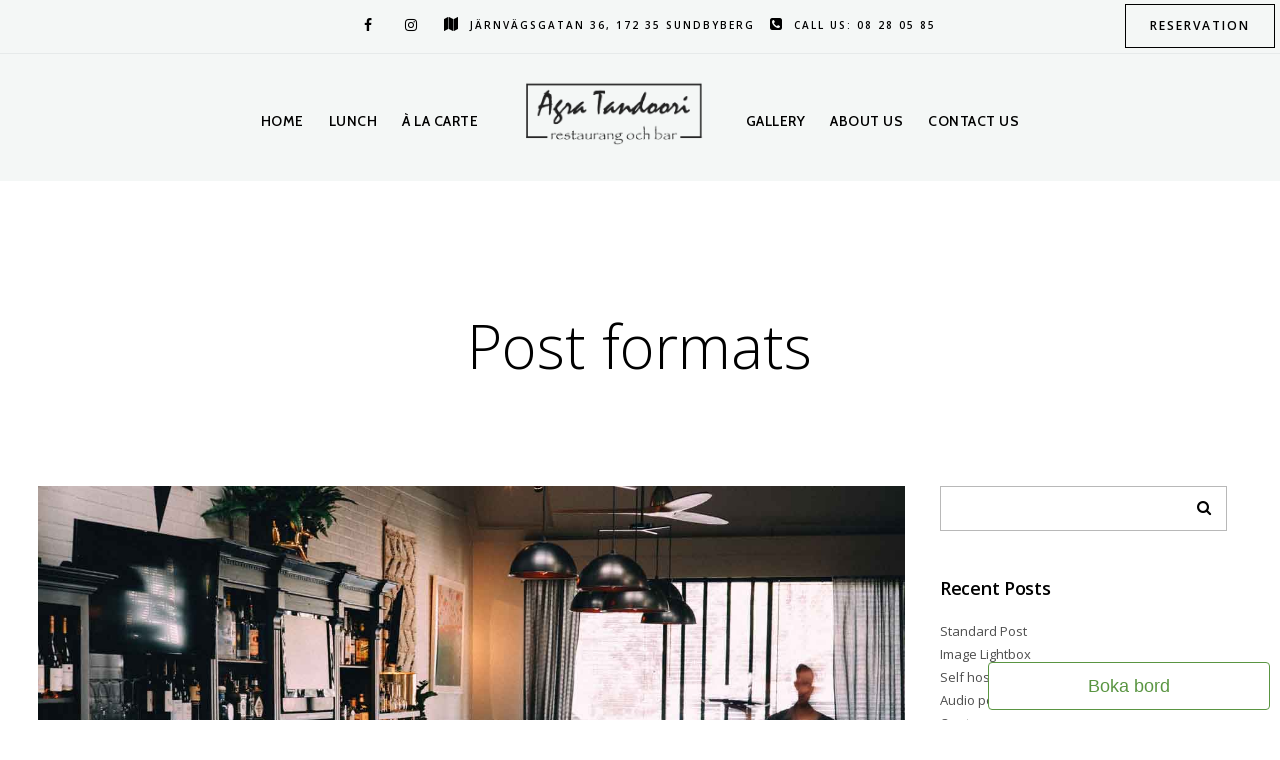

--- FILE ---
content_type: text/html; charset=UTF-8
request_url: https://www.agratandoori.se/category/post-formats/
body_size: 11198
content:
<!doctype html>
<html lang="en-US">
<head>
	<meta http-equiv="Content-Type" content="text/html; charset=UTF-8" />
	<meta name="viewport" content="width=device-width, initial-scale=1, maximum-scale=1" />
	<link rel="profile" href="http://gmpg.org/xfn/11" />
	<link rel="pingback" href="https://www.agratandoori.se/xmlrpc.php" />
	<title>Post formats &#8211; Agra Tandoori</title>
<meta name='robots' content='max-image-preview:large' />
<link rel='dns-prefetch' href='//fonts.googleapis.com' />
<link rel="alternate" type="application/rss+xml" title="Agra Tandoori &raquo; Feed" href="https://www.agratandoori.se/feed/" />
<link rel="alternate" type="application/rss+xml" title="Agra Tandoori &raquo; Comments Feed" href="https://www.agratandoori.se/comments/feed/" />
<link rel="alternate" type="application/rss+xml" title="Agra Tandoori &raquo; Post formats Category Feed" href="https://www.agratandoori.se/category/post-formats/feed/" />
<style id='wp-img-auto-sizes-contain-inline-css' type='text/css'>
img:is([sizes=auto i],[sizes^="auto," i]){contain-intrinsic-size:3000px 1500px}
/*# sourceURL=wp-img-auto-sizes-contain-inline-css */
</style>
<style id='wp-emoji-styles-inline-css' type='text/css'>

	img.wp-smiley, img.emoji {
		display: inline !important;
		border: none !important;
		box-shadow: none !important;
		height: 1em !important;
		width: 1em !important;
		margin: 0 0.07em !important;
		vertical-align: -0.1em !important;
		background: none !important;
		padding: 0 !important;
	}
/*# sourceURL=wp-emoji-styles-inline-css */
</style>
<link rel='stylesheet' id='wp-block-library-css' href='https://www.agratandoori.se/wp-includes/css/dist/block-library/style.min.css?ver=6.9' type='text/css' media='all' />
<style id='classic-theme-styles-inline-css' type='text/css'>
/*! This file is auto-generated */
.wp-block-button__link{color:#fff;background-color:#32373c;border-radius:9999px;box-shadow:none;text-decoration:none;padding:calc(.667em + 2px) calc(1.333em + 2px);font-size:1.125em}.wp-block-file__button{background:#32373c;color:#fff;text-decoration:none}
/*# sourceURL=/wp-includes/css/classic-themes.min.css */
</style>
<style id='global-styles-inline-css' type='text/css'>
:root{--wp--preset--aspect-ratio--square: 1;--wp--preset--aspect-ratio--4-3: 4/3;--wp--preset--aspect-ratio--3-4: 3/4;--wp--preset--aspect-ratio--3-2: 3/2;--wp--preset--aspect-ratio--2-3: 2/3;--wp--preset--aspect-ratio--16-9: 16/9;--wp--preset--aspect-ratio--9-16: 9/16;--wp--preset--color--black: #000000;--wp--preset--color--cyan-bluish-gray: #abb8c3;--wp--preset--color--white: #ffffff;--wp--preset--color--pale-pink: #f78da7;--wp--preset--color--vivid-red: #cf2e2e;--wp--preset--color--luminous-vivid-orange: #ff6900;--wp--preset--color--luminous-vivid-amber: #fcb900;--wp--preset--color--light-green-cyan: #7bdcb5;--wp--preset--color--vivid-green-cyan: #00d084;--wp--preset--color--pale-cyan-blue: #8ed1fc;--wp--preset--color--vivid-cyan-blue: #0693e3;--wp--preset--color--vivid-purple: #9b51e0;--wp--preset--gradient--vivid-cyan-blue-to-vivid-purple: linear-gradient(135deg,rgb(6,147,227) 0%,rgb(155,81,224) 100%);--wp--preset--gradient--light-green-cyan-to-vivid-green-cyan: linear-gradient(135deg,rgb(122,220,180) 0%,rgb(0,208,130) 100%);--wp--preset--gradient--luminous-vivid-amber-to-luminous-vivid-orange: linear-gradient(135deg,rgb(252,185,0) 0%,rgb(255,105,0) 100%);--wp--preset--gradient--luminous-vivid-orange-to-vivid-red: linear-gradient(135deg,rgb(255,105,0) 0%,rgb(207,46,46) 100%);--wp--preset--gradient--very-light-gray-to-cyan-bluish-gray: linear-gradient(135deg,rgb(238,238,238) 0%,rgb(169,184,195) 100%);--wp--preset--gradient--cool-to-warm-spectrum: linear-gradient(135deg,rgb(74,234,220) 0%,rgb(151,120,209) 20%,rgb(207,42,186) 40%,rgb(238,44,130) 60%,rgb(251,105,98) 80%,rgb(254,248,76) 100%);--wp--preset--gradient--blush-light-purple: linear-gradient(135deg,rgb(255,206,236) 0%,rgb(152,150,240) 100%);--wp--preset--gradient--blush-bordeaux: linear-gradient(135deg,rgb(254,205,165) 0%,rgb(254,45,45) 50%,rgb(107,0,62) 100%);--wp--preset--gradient--luminous-dusk: linear-gradient(135deg,rgb(255,203,112) 0%,rgb(199,81,192) 50%,rgb(65,88,208) 100%);--wp--preset--gradient--pale-ocean: linear-gradient(135deg,rgb(255,245,203) 0%,rgb(182,227,212) 50%,rgb(51,167,181) 100%);--wp--preset--gradient--electric-grass: linear-gradient(135deg,rgb(202,248,128) 0%,rgb(113,206,126) 100%);--wp--preset--gradient--midnight: linear-gradient(135deg,rgb(2,3,129) 0%,rgb(40,116,252) 100%);--wp--preset--font-size--small: 13px;--wp--preset--font-size--medium: 20px;--wp--preset--font-size--large: 36px;--wp--preset--font-size--x-large: 42px;--wp--preset--spacing--20: 0.44rem;--wp--preset--spacing--30: 0.67rem;--wp--preset--spacing--40: 1rem;--wp--preset--spacing--50: 1.5rem;--wp--preset--spacing--60: 2.25rem;--wp--preset--spacing--70: 3.38rem;--wp--preset--spacing--80: 5.06rem;--wp--preset--shadow--natural: 6px 6px 9px rgba(0, 0, 0, 0.2);--wp--preset--shadow--deep: 12px 12px 50px rgba(0, 0, 0, 0.4);--wp--preset--shadow--sharp: 6px 6px 0px rgba(0, 0, 0, 0.2);--wp--preset--shadow--outlined: 6px 6px 0px -3px rgb(255, 255, 255), 6px 6px rgb(0, 0, 0);--wp--preset--shadow--crisp: 6px 6px 0px rgb(0, 0, 0);}:where(.is-layout-flex){gap: 0.5em;}:where(.is-layout-grid){gap: 0.5em;}body .is-layout-flex{display: flex;}.is-layout-flex{flex-wrap: wrap;align-items: center;}.is-layout-flex > :is(*, div){margin: 0;}body .is-layout-grid{display: grid;}.is-layout-grid > :is(*, div){margin: 0;}:where(.wp-block-columns.is-layout-flex){gap: 2em;}:where(.wp-block-columns.is-layout-grid){gap: 2em;}:where(.wp-block-post-template.is-layout-flex){gap: 1.25em;}:where(.wp-block-post-template.is-layout-grid){gap: 1.25em;}.has-black-color{color: var(--wp--preset--color--black) !important;}.has-cyan-bluish-gray-color{color: var(--wp--preset--color--cyan-bluish-gray) !important;}.has-white-color{color: var(--wp--preset--color--white) !important;}.has-pale-pink-color{color: var(--wp--preset--color--pale-pink) !important;}.has-vivid-red-color{color: var(--wp--preset--color--vivid-red) !important;}.has-luminous-vivid-orange-color{color: var(--wp--preset--color--luminous-vivid-orange) !important;}.has-luminous-vivid-amber-color{color: var(--wp--preset--color--luminous-vivid-amber) !important;}.has-light-green-cyan-color{color: var(--wp--preset--color--light-green-cyan) !important;}.has-vivid-green-cyan-color{color: var(--wp--preset--color--vivid-green-cyan) !important;}.has-pale-cyan-blue-color{color: var(--wp--preset--color--pale-cyan-blue) !important;}.has-vivid-cyan-blue-color{color: var(--wp--preset--color--vivid-cyan-blue) !important;}.has-vivid-purple-color{color: var(--wp--preset--color--vivid-purple) !important;}.has-black-background-color{background-color: var(--wp--preset--color--black) !important;}.has-cyan-bluish-gray-background-color{background-color: var(--wp--preset--color--cyan-bluish-gray) !important;}.has-white-background-color{background-color: var(--wp--preset--color--white) !important;}.has-pale-pink-background-color{background-color: var(--wp--preset--color--pale-pink) !important;}.has-vivid-red-background-color{background-color: var(--wp--preset--color--vivid-red) !important;}.has-luminous-vivid-orange-background-color{background-color: var(--wp--preset--color--luminous-vivid-orange) !important;}.has-luminous-vivid-amber-background-color{background-color: var(--wp--preset--color--luminous-vivid-amber) !important;}.has-light-green-cyan-background-color{background-color: var(--wp--preset--color--light-green-cyan) !important;}.has-vivid-green-cyan-background-color{background-color: var(--wp--preset--color--vivid-green-cyan) !important;}.has-pale-cyan-blue-background-color{background-color: var(--wp--preset--color--pale-cyan-blue) !important;}.has-vivid-cyan-blue-background-color{background-color: var(--wp--preset--color--vivid-cyan-blue) !important;}.has-vivid-purple-background-color{background-color: var(--wp--preset--color--vivid-purple) !important;}.has-black-border-color{border-color: var(--wp--preset--color--black) !important;}.has-cyan-bluish-gray-border-color{border-color: var(--wp--preset--color--cyan-bluish-gray) !important;}.has-white-border-color{border-color: var(--wp--preset--color--white) !important;}.has-pale-pink-border-color{border-color: var(--wp--preset--color--pale-pink) !important;}.has-vivid-red-border-color{border-color: var(--wp--preset--color--vivid-red) !important;}.has-luminous-vivid-orange-border-color{border-color: var(--wp--preset--color--luminous-vivid-orange) !important;}.has-luminous-vivid-amber-border-color{border-color: var(--wp--preset--color--luminous-vivid-amber) !important;}.has-light-green-cyan-border-color{border-color: var(--wp--preset--color--light-green-cyan) !important;}.has-vivid-green-cyan-border-color{border-color: var(--wp--preset--color--vivid-green-cyan) !important;}.has-pale-cyan-blue-border-color{border-color: var(--wp--preset--color--pale-cyan-blue) !important;}.has-vivid-cyan-blue-border-color{border-color: var(--wp--preset--color--vivid-cyan-blue) !important;}.has-vivid-purple-border-color{border-color: var(--wp--preset--color--vivid-purple) !important;}.has-vivid-cyan-blue-to-vivid-purple-gradient-background{background: var(--wp--preset--gradient--vivid-cyan-blue-to-vivid-purple) !important;}.has-light-green-cyan-to-vivid-green-cyan-gradient-background{background: var(--wp--preset--gradient--light-green-cyan-to-vivid-green-cyan) !important;}.has-luminous-vivid-amber-to-luminous-vivid-orange-gradient-background{background: var(--wp--preset--gradient--luminous-vivid-amber-to-luminous-vivid-orange) !important;}.has-luminous-vivid-orange-to-vivid-red-gradient-background{background: var(--wp--preset--gradient--luminous-vivid-orange-to-vivid-red) !important;}.has-very-light-gray-to-cyan-bluish-gray-gradient-background{background: var(--wp--preset--gradient--very-light-gray-to-cyan-bluish-gray) !important;}.has-cool-to-warm-spectrum-gradient-background{background: var(--wp--preset--gradient--cool-to-warm-spectrum) !important;}.has-blush-light-purple-gradient-background{background: var(--wp--preset--gradient--blush-light-purple) !important;}.has-blush-bordeaux-gradient-background{background: var(--wp--preset--gradient--blush-bordeaux) !important;}.has-luminous-dusk-gradient-background{background: var(--wp--preset--gradient--luminous-dusk) !important;}.has-pale-ocean-gradient-background{background: var(--wp--preset--gradient--pale-ocean) !important;}.has-electric-grass-gradient-background{background: var(--wp--preset--gradient--electric-grass) !important;}.has-midnight-gradient-background{background: var(--wp--preset--gradient--midnight) !important;}.has-small-font-size{font-size: var(--wp--preset--font-size--small) !important;}.has-medium-font-size{font-size: var(--wp--preset--font-size--medium) !important;}.has-large-font-size{font-size: var(--wp--preset--font-size--large) !important;}.has-x-large-font-size{font-size: var(--wp--preset--font-size--x-large) !important;}
:where(.wp-block-post-template.is-layout-flex){gap: 1.25em;}:where(.wp-block-post-template.is-layout-grid){gap: 1.25em;}
:where(.wp-block-term-template.is-layout-flex){gap: 1.25em;}:where(.wp-block-term-template.is-layout-grid){gap: 1.25em;}
:where(.wp-block-columns.is-layout-flex){gap: 2em;}:where(.wp-block-columns.is-layout-grid){gap: 2em;}
:root :where(.wp-block-pullquote){font-size: 1.5em;line-height: 1.6;}
/*# sourceURL=global-styles-inline-css */
</style>
<link rel='stylesheet' id='contact-form-7-css' href='https://usercontent.one/wp/www.agratandoori.se/wp-content/plugins/contact-form-7/includes/css/styles.css?ver=6.1.4' type='text/css' media='all' />
<link rel='stylesheet' id='view-styles-css' href='https://usercontent.one/wp/www.agratandoori.se/wp-content/plugins/thefork-widgets/includes/../css/view.css?ver=6.9' type='text/css' media='all' />
<link rel='stylesheet' id='tamarind-MainStyle-css' href='https://usercontent.one/wp/www.agratandoori.se/wp-content/themes/tamarind/style.css?ver=screen' type='text/css' media='all' />
<link rel='stylesheet' id='flatpickr-css' href='https://usercontent.one/wp/www.agratandoori.se/wp-content/plugins/elementor/assets/lib/flatpickr/flatpickr.min.css?ver=4.6.13' type='text/css' media='all' />
<link rel='stylesheet' id='chosen-css' href='https://usercontent.one/wp/www.agratandoori.se/wp-content/plugins/imaginem-core/assets/js/chosen/chosen.css?ver=6.9' type='text/css' media='screen' />
<link rel='stylesheet' id='owlcarousel-css' href='https://usercontent.one/wp/www.agratandoori.se/wp-content/plugins/imaginem-core/assets/js/owlcarousel/owl.carousel.css?ver=6.9' type='text/css' media='screen' />
<link rel='stylesheet' id='lightgallery-css' href='https://usercontent.one/wp/www.agratandoori.se/wp-content/plugins/imaginem-core/assets/js/lightbox/css/lightgallery.css?ver=6.9' type='text/css' media='screen' />
<link rel='stylesheet' id='lightgallery-transitions-css' href='https://usercontent.one/wp/www.agratandoori.se/wp-content/plugins/imaginem-core/assets/js/lightbox/css/lg-transitions.min.css?ver=6.9' type='text/css' media='screen' />
<link rel='stylesheet' id='tamarind-Animations-css' href='https://usercontent.one/wp/www.agratandoori.se/wp-content/themes/tamarind/css/animations.css?ver=6.9' type='text/css' media='screen' />
<link rel='stylesheet' id='font-awesome-css' href='https://usercontent.one/wp/www.agratandoori.se/wp-content/plugins/elementor/assets/lib/font-awesome/css/font-awesome.min.css?ver=4.7.0' type='text/css' media='all' />
<link rel='stylesheet' id='ion-icons-css' href='https://usercontent.one/wp/www.agratandoori.se/wp-content/themes/tamarind/css/fonts/ionicons/css/ionicons.min.css?ver=6.9' type='text/css' media='screen' />
<link rel='stylesheet' id='et-fonts-css' href='https://usercontent.one/wp/www.agratandoori.se/wp-content/themes/tamarind/css/fonts/et-fonts/et-fonts.css?ver=6.9' type='text/css' media='screen' />
<link rel='stylesheet' id='feather-webfonts-css' href='https://usercontent.one/wp/www.agratandoori.se/wp-content/themes/tamarind/css/fonts/feather-webfont/feather.css?ver=6.9' type='text/css' media='screen' />
<link rel='stylesheet' id='fontello-css' href='https://usercontent.one/wp/www.agratandoori.se/wp-content/themes/tamarind/css/fonts/fontello/css/fontello.css?ver=6.9' type='text/css' media='screen' />
<link rel='stylesheet' id='simple-line-icons-css' href='https://usercontent.one/wp/www.agratandoori.se/wp-content/themes/tamarind/css/fonts/simple-line-icons/simple-line-icons.css?ver=6.9' type='text/css' media='screen' />
<link rel='stylesheet' id='jplayer-css' href='https://usercontent.one/wp/www.agratandoori.se/wp-content/plugins/imaginem-core/assets/js/html5player/jplayer.dark.css?ver=6.9' type='text/css' media='screen' />
<link rel='stylesheet' id='tamarind-fonts-css' href='//fonts.googleapis.com/css?family=Open+Sans%3A300%2C300i%2C400%2C400i%2C600%2C600i%2C700%2C700i%2C800%2C800i%7CNunito%3A200%2C200i%2C300%2C300i%2C400%2C400i%2C600%2C600i%2C700%2C700i%2C800%2C800i%2C900%2C900i%7CCabin%3A400%2C400i%2C500%2C500i%2C600%2C600i%2C700%2C700i%7CPT+Mono&#038;ver=1.0.0' type='text/css' media='all' />
<link rel='stylesheet' id='tamarind-ResponsiveCSS-css' href='https://usercontent.one/wp/www.agratandoori.se/wp-content/themes/tamarind/css/responsive.css?ver=6.9' type='text/css' media='screen' />
<style id='tamarind-ResponsiveCSS-inline-css' type='text/css'>
.preloader-cover-logo { background-image: url(https://usercontent.one/wp/www.agratandoori.se/wp-content/uploads/2020/04/new-logo-black.png); }.menu-is-horizontal .logo img { height: 78px; }
/*# sourceURL=tamarind-ResponsiveCSS-inline-css */
</style>
<link rel='stylesheet' id='swiper-css' href='https://usercontent.one/wp/www.agratandoori.se/wp-content/plugins/elementor/assets/lib/swiper/v8/css/swiper.min.css?ver=8.4.5' type='text/css' media='all' />
<script type="text/javascript" id="jquery-core-js-extra">
/* <![CDATA[ */
var tamarind_vars = {"mtheme_uri":"https://www.agratandoori.se/wp-content/themes/tamarind","lightbox_thumbnails":"true","lightbox_transition":"lg-slide"};
//# sourceURL=jquery-core-js-extra
/* ]]> */
</script>
<script type="text/javascript" src="https://www.agratandoori.se/wp-includes/js/jquery/jquery.min.js?ver=3.7.1" id="jquery-core-js"></script>
<script type="text/javascript" src="https://www.agratandoori.se/wp-includes/js/jquery/jquery-migrate.min.js?ver=3.4.1" id="jquery-migrate-js"></script>
<link rel="https://api.w.org/" href="https://www.agratandoori.se/wp-json/" /><link rel="alternate" title="JSON" type="application/json" href="https://www.agratandoori.se/wp-json/wp/v2/categories/7" /><link rel="EditURI" type="application/rsd+xml" title="RSD" href="https://www.agratandoori.se/xmlrpc.php?rsd" />
<meta name="generator" content="WordPress 6.9" />
<style>[class*=" icon-oc-"],[class^=icon-oc-]{speak:none;font-style:normal;font-weight:400;font-variant:normal;text-transform:none;line-height:1;-webkit-font-smoothing:antialiased;-moz-osx-font-smoothing:grayscale}.icon-oc-one-com-white-32px-fill:before{content:"901"}.icon-oc-one-com:before{content:"900"}#one-com-icon,.toplevel_page_onecom-wp .wp-menu-image{speak:none;display:flex;align-items:center;justify-content:center;text-transform:none;line-height:1;-webkit-font-smoothing:antialiased;-moz-osx-font-smoothing:grayscale}.onecom-wp-admin-bar-item>a,.toplevel_page_onecom-wp>.wp-menu-name{font-size:16px;font-weight:400;line-height:1}.toplevel_page_onecom-wp>.wp-menu-name img{width:69px;height:9px;}.wp-submenu-wrap.wp-submenu>.wp-submenu-head>img{width:88px;height:auto}.onecom-wp-admin-bar-item>a img{height:7px!important}.onecom-wp-admin-bar-item>a img,.toplevel_page_onecom-wp>.wp-menu-name img{opacity:.8}.onecom-wp-admin-bar-item.hover>a img,.toplevel_page_onecom-wp.wp-has-current-submenu>.wp-menu-name img,li.opensub>a.toplevel_page_onecom-wp>.wp-menu-name img{opacity:1}#one-com-icon:before,.onecom-wp-admin-bar-item>a:before,.toplevel_page_onecom-wp>.wp-menu-image:before{content:'';position:static!important;background-color:rgba(240,245,250,.4);border-radius:102px;width:18px;height:18px;padding:0!important}.onecom-wp-admin-bar-item>a:before{width:14px;height:14px}.onecom-wp-admin-bar-item.hover>a:before,.toplevel_page_onecom-wp.opensub>a>.wp-menu-image:before,.toplevel_page_onecom-wp.wp-has-current-submenu>.wp-menu-image:before{background-color:#76b82a}.onecom-wp-admin-bar-item>a{display:inline-flex!important;align-items:center;justify-content:center}#one-com-logo-wrapper{font-size:4em}#one-com-icon{vertical-align:middle}.imagify-welcome{display:none !important;}</style><meta name="generator" content="Elementor 3.34.2; features: e_font_icon_svg, additional_custom_breakpoints; settings: css_print_method-external, google_font-enabled, font_display-swap">
<style type="text/css">.recentcomments a{display:inline !important;padding:0 !important;margin:0 !important;}</style>			<style>
				.e-con.e-parent:nth-of-type(n+4):not(.e-lazyloaded):not(.e-no-lazyload),
				.e-con.e-parent:nth-of-type(n+4):not(.e-lazyloaded):not(.e-no-lazyload) * {
					background-image: none !important;
				}
				@media screen and (max-height: 1024px) {
					.e-con.e-parent:nth-of-type(n+3):not(.e-lazyloaded):not(.e-no-lazyload),
					.e-con.e-parent:nth-of-type(n+3):not(.e-lazyloaded):not(.e-no-lazyload) * {
						background-image: none !important;
					}
				}
				@media screen and (max-height: 640px) {
					.e-con.e-parent:nth-of-type(n+2):not(.e-lazyloaded):not(.e-no-lazyload),
					.e-con.e-parent:nth-of-type(n+2):not(.e-lazyloaded):not(.e-no-lazyload) * {
						background-image: none !important;
					}
				}
			</style>
			<link rel="icon" href="https://usercontent.one/wp/www.agratandoori.se/wp-content/uploads/2020/04/cropped-new-logo-black-32x32.png" sizes="32x32" />
<link rel="icon" href="https://usercontent.one/wp/www.agratandoori.se/wp-content/uploads/2020/04/cropped-new-logo-black-192x192.png" sizes="192x192" />
<link rel="apple-touch-icon" href="https://usercontent.one/wp/www.agratandoori.se/wp-content/uploads/2020/04/cropped-new-logo-black-180x180.png" />
<meta name="msapplication-TileImage" content="https://usercontent.one/wp/www.agratandoori.se/wp-content/uploads/2020/04/cropped-new-logo-black-270x270.png" />
</head>
<body class="archive category category-post-formats category-7 wp-theme-tamarind theme-core-loaded lightbox-thumbnails-active fullscreen-mode-off menu-social-active footer-widgets-active single-author theme-is-light split-menu menu-is-horizontal page-is-not-fullscreen header-is-default fullscreen-ui-switchable header-type-default theme-fullwidth body-dashboard-push footer-is-off elementor-default elementor-kit-13631">
<div class="preloader-cover-screen"><div class="preloader-cover-logo"></div></div><div class="loading-spinner-primary loading-spinner-centered loading-spinner-detect">
<span class="coverdots-1 coverdots-element"></span>
<span class="coverdots-2 coverdots-element"></span>
<span class="coverdots-3 coverdots-element"></span>
<span class="coverdots-4 coverdots-element"></span>
<span class="coverdots-5 coverdots-element"></span>
</div><div id="modal-reservation"><div class="window-modal-outer"><div class="window-modal-inner"><div class="window-modal-text entry-content"><span class="reservation-modal-exit"><i class="ion-ios-close-empty"></i></span><div class="reservation-section-heading section-heading headingstyle-default section-align-center"><h1 class="none entry-title section-title">Reservation</h1><h5 class="entry-sub-title none section-sub-title"></h5><div class="section-description"><p>We prefer a personal touch. Please call us at 08280585</p></div></div></div></div></div></div><div class="responsive-menu-wrap">
		<nav id="mobile-toggle-menu" class="mobile-toggle-menu mobile-toggle-menu-close">
		<span class="mobile-toggle-menu-trigger"><span>Menu</span></span>
	</nav>
	<div class="reservation-button-wrap reservation-button"><a class="button-element sticky-menu-switch text-is-default opaque-button" href="https://www.agratandoori.se/contact-us/"><div class="mtheme-button">Reservation</div></a></div>	<div class="mobile-menu-toggle">
				<div class="logo-mobile">
						<a href="https://www.agratandoori.se/"><img class="custom-responsive-logo logoimage" src="https://usercontent.one/wp/www.agratandoori.se/wp-content/uploads/2020/04/new-logo-black.png" alt="logo" /></a>				</div>
	</div>
</div>
<div class="responsive-mobile-menu">
	<div class="vertical-footer-wrap">
				<div class="fullscreen-footer-social">
			<div class="login-socials-wrap clearfix">
			<aside id="msocial-widget-2" class="widget MSocial_Widget"><div class="social-header-wrap"><ul>				<li class="social-icon">
				<a class="ntips" title="Facebook" href="https://www.facebook.com/agratandoori.se/"  target="_blank">
					<i class="fa fa-facebook"></i>
				</a>
				</li>
								<li class="social-icon">
				<a class="ntips" title="Instagram" href="https://www.instagram.com/agratandoorirestaurant/"  target="_blank">
					<i class="fa fa-instagram"></i>
				</a>
				</li>
							<li class="address-text">
			<i class="fa fa-map"></i>Company, Street, City, Country			</li>
						<li class="contact-text">
			<a href="#">			<i class="fa fa-phone-square"></i>Call us: +123 456 7890			</a>			</li>
			</ul></div></aside>			</div>
		</div>
			</div>
		<nav>
	<ul id="menu-main-menu" class="mtree"><li id="menu-item-12885" class="menu-item menu-item-type-post_type menu-item-object-page menu-item-home menu-item-12885"><a href="https://www.agratandoori.se/">Home</a></li>
<li id="menu-item-12983" class="menu-item menu-item-type-post_type menu-item-object-page menu-item-12983"><a href="https://www.agratandoori.se/lunch/">Lunch</a></li>
<li id="menu-item-13053" class="menu-item menu-item-type-post_type menu-item-object-page menu-item-13053"><a href="https://www.agratandoori.se/a-la-carte/">À LA CARTE</a></li>
<li id="menu-item-12889" class="menu-item menu-item-type-post_type menu-item-object-page menu-item-12889"><a href="https://www.agratandoori.se/gallery/">Gallery</a></li>
<li id="menu-item-12890" class="menu-item menu-item-type-post_type menu-item-object-page menu-item-12890"><a href="https://www.agratandoori.se/about-us/">About us</a></li>
<li id="menu-item-12891" class="menu-item menu-item-type-post_type menu-item-object-page menu-item-12891"><a href="https://www.agratandoori.se/contact-us/">Contact us</a></li>
</ul>	</nav>

		<div class="vertical-footer-wrap">
		<div class="vertical-footer-copyright"></div>
	</div>
		<div class="cleafix"></div>
</div>
	<div class="outer-wrap stickymenu-zone">
	<div class="menu-social-header"><aside id="msocial-widget-1" class="widget MSocial_Widget"><div class="social-header-wrap"><ul>				<li class="social-icon">
				<a class="ntips" title="Facebook" href="https://www.facebook.com/agratandoori.se/"  target="_blank">
					<i class="fa fa-facebook"></i>
				</a>
				</li>
								<li class="social-icon">
				<a class="ntips" title="Instagram" href="https://www.instagram.com/agratandoorirestaurant/"  target="_blank">
					<i class="fa fa-instagram"></i>
				</a>
				</li>
							<li class="address-text">
			<i class="fa fa-map"></i>Järnvägsgatan 36, 172 35 Sundbyberg			</li>
						<li class="contact-text">
			<a href="#">			<i class="fa fa-phone-square"></i>Call us: 08 28 05 85			</a>			</li>
			</ul></div></aside></div>			<div class="outer-header-wrap clearfix">
			<nav>
				<div class="mainmenu-navigation  clearfix">
						<div class="header-logo-section"><div class="logo"><a href="https://www.agratandoori.se/"><img class="logo-theme-main logo-theme-primary logo-theme-dark logo-theme-custom" src="https://usercontent.one/wp/www.agratandoori.se/wp-content/uploads/2020/04/new-logo-black.png" alt="logo" /><img class="logo-theme-main logo-theme-secondary logo-theme-bright logo-theme-custom" src="https://usercontent.one/wp/www.agratandoori.se/wp-content/uploads/2020/04/new-logowhite-copy.png" alt="logo" /></a></div></div>								<div class="homemenu">
							<ul id="menu-main-menu-1" class="sf-menu"><li class="menu-item menu-item-type-post_type menu-item-object-page menu-item-home menu-item-12885      "><a href="https://www.agratandoori.se/">Home</a> </li>
<li class="menu-item menu-item-type-post_type menu-item-object-page menu-item-12983      "><a href="https://www.agratandoori.se/lunch/">Lunch</a> </li>
<li class="menu-item menu-item-type-post_type menu-item-object-page menu-item-13053      "><a href="https://www.agratandoori.se/a-la-carte/">À LA CARTE</a> </li>
<li class="menu-item menu-item-type-post_type menu-item-object-page menu-item-12889      "><a href="https://www.agratandoori.se/gallery/">Gallery</a> </li>
<li class="menu-item menu-item-type-post_type menu-item-object-page menu-item-12890      "><a href="https://www.agratandoori.se/about-us/">About us</a> </li>
<li class="menu-item menu-item-type-post_type menu-item-object-page menu-item-12891      "><a href="https://www.agratandoori.se/contact-us/">Contact us</a> </li>
</ul>							</div>
							<div class="reservation-button-wrap reservation-button"><a class="button-element sticky-menu-switch text-is-default opaque-button" href="https://www.agratandoori.se/contact-us/"><div class="mtheme-button">Reservation</div></a></div>				</div>
			</nav>
		</div>
			</div>
	<div id="home" class="container-wrapper container-fullwidth"><div class="horizontal-menu-body-container"><div class="title-container-outer-wrap">
	<div class="title-container-wrap">
	<div class="title-container clearfix">
						<div class="entry-title-wrap">
			<h1 class="entry-title">
										<span>Post formats</span>						</h1>
		</div>
			</div>
</div>
</div>
<div class="container clearfix"><div class="contents-wrap float-left two-column">
	<div class="entry-content-wrapper">

		<div class="entry-content-wrapper">
<div class="topseperator entry-wrapper post-link-wrapper clearfix">
<div class="blog-content-section">
<div id="post-4797" class="post-4797 post type-post status-publish format-link has-post-thumbnail hentry category-post-format-link category-post-formats category-uncategorized post_format-post-format-link">
<div class="entry-content postformat_contents post-display-excerpt clearfix">
<div class="post-format-media"><img src="https://usercontent.one/wp/www.agratandoori.se/wp-content/themes/tamarind/images/placeholders/placeholder-770x550.gif" data-src="https://usercontent.one/wp/www.agratandoori.se/wp-content/uploads/2018/05/image-drop-1.jpg" alt="" class=" lazyload"/></div><div class="entry-blog-contents-wrap clearfix">
		<div class="entry-post-title entry-post-title-only">
		<h2>
		<a class="postformat_link" href="https://themeforest.net/user/imaginem/portfolio" title="https://themeforest.net/user/imaginem/portfolio">This is a link</a>
		</h2>
		</div>
		<div class="postsummarywrap ">
	<div class="datecomment clearfix">
			<span class="post-single-meta">
		<i class="feather-icon-link"></i>
		<span class="post-meta-author">
			By agrawizard		</span>
		</span>
		<span class="post-single-meta">
			<span class="post-meta-time">
			<i class="feather-icon-clock"></i>
			<a href="https://www.agratandoori.se/2011/08/22/this-is-a-link/" title="Permalink to This is a link" rel="bookmark">
			<span class="date updated">August 22, 2011</span>			</a>
			</span>
		</span>
		<span class="post-single-meta">
						<span class="post-meta-comment">
			<i class="feather-icon-speech-bubble"></i>
			<a href="https://www.agratandoori.se/2011/08/22/this-is-a-link/#respond">0</a>			</span>
					</span>
		<span class="post-single-meta post-meta-category">
			<i class="feather-icon-link"></i>
			<a href="https://www.agratandoori.se/category/post-format-link/" rel="category tag">Link</a> / <a href="https://www.agratandoori.se/category/post-formats/" rel="category tag">Post formats</a> / <a href="https://www.agratandoori.se/category/uncategorized/" rel="category tag">Uncategorized</a>		</span>
	</div>
</div><div class="postsummary-spacing"><p>Lorem ipsum dolor sit amet, consectetur adipiscing elit. Phasellus blandit porta tellus non vulputate. Nam in nulla ut augue bibendum aliquet eget eu velit. Suspendisse non ligula sit amet felis volutpat hendrerit eu ac odio. Etiam elementum dui vel libero laoreet sagittis. Vestibulum ac elit orci, et cursus mauris. Nulla vehicula lorem odio. Mauris vel mauris justo, sed adipiscing neque. Nam ipsum dolor, congue ac vestibulum eget, luctus nec ipsum</p>
</div></div>
</div></div></div>
</div></div>
<div class="clearfix"></div>
<!-- ADD Custom Numbered Pagination code. -->
	</div>
</div>
<div id="sidebar" class="sidebar-wrap sidebar-wrap sidebar-float-right">
		<div class="sidebar clearfix">
			<!-- begin Dynamic Sidebar -->
						<div class="sidebar-widget"><aside id="search-2" class="widget widget_search"><form method="get" id="searchform" action="https://www.agratandoori.se/">
<input type="text" value="" name="s" id="s" class="right" />
<button class="ntips" id="searchbutton" title="Search" type="submit"><i class="fa fa-search"></i></button>
</form></aside></div>
		<div class="sidebar-widget"><aside id="recent-posts-2" class="widget widget_recent_entries">
		<h3>Recent Posts</h3>
		<ul>
											<li>
					<a href="https://www.agratandoori.se/2016/03/02/standard-post-2/">Standard Post</a>
									</li>
											<li>
					<a href="https://www.agratandoori.se/2016/03/02/image-lightbox/">Image Lightbox</a>
									</li>
											<li>
					<a href="https://www.agratandoori.se/2015/03/02/self-hosted-video/">Self hosted video</a>
									</li>
											<li>
					<a href="https://www.agratandoori.se/2015/03/02/audio-post/">Audio post</a>
									</li>
											<li>
					<a href="https://www.agratandoori.se/2015/03/02/quote/">Quote</a>
									</li>
					</ul>

		</aside></div><div class="sidebar-widget"><aside id="recent-comments-2" class="widget widget_recent_comments"><h3>Recent Comments</h3><ul id="recentcomments"><li class="recentcomments"><span class="comment-author-link"><a href="http://imaginemthemes.wpengine.com" class="url" rel="ugc external nofollow">imaginemthemes</a></span> on <a href="https://www.agratandoori.se/2011/09/06/vimeo/#comment-4">Vimeo</a></li><li class="recentcomments"><span class="comment-author-link"><a href="http://imaginemthemes.wpengine.com" class="url" rel="ugc external nofollow">imaginemthemes</a></span> on <a href="https://www.agratandoori.se/2011/09/06/vimeo/#comment-3">Vimeo</a></li><li class="recentcomments"><span class="comment-author-link"><a href="http://imaginemthemes.wpengine.com" class="url" rel="ugc external nofollow">imaginemthemes</a></span> on <a href="https://www.agratandoori.se/2011/09/06/vimeo/#comment-2">Vimeo</a></li><li class="recentcomments"><span class="comment-author-link"><a href="http://imaginemthemes.wpengine.com" class="url" rel="ugc external nofollow">imaginemthemes</a></span> on <a href="https://www.agratandoori.se/2011/09/06/youtube/#comment-7">Youtube</a></li><li class="recentcomments"><span class="comment-author-link"><a href="http://imaginemthemes.wpengine.com" class="url" rel="ugc external nofollow">imaginemthemes</a></span> on <a href="https://www.agratandoori.se/2011/09/06/youtube/#comment-6">Youtube</a></li></ul></aside></div><div class="sidebar-widget"><aside id="events_list-1" class="widget mtheme_events_widget"><h3>Events</h3><p class="portfoliorelated_widget_about">Vestibulum ipsum urna, consequat vel cursus ut, scelerisque vel nisl.</p>		
		<ul id="events_list">
			<li>

				
		<a class="recent_thumbnail" href="https://www.agratandoori.se/mevents/nam-convallis/" title="Nam convallis">
		<img class="lazyload" data-src="https://usercontent.one/wp/www.agratandoori.se/wp-content/uploads/2018/05/slide-2-160x160.jpg" alt="Nam convallis" />
				</a>
				<div class="recentpost_info">
					<a class="recentpost_title" href="https://www.agratandoori.se/mevents/nam-convallis/" rel="bookmark" title="Nam convallis">Nam convallis</a>

					<p>Lorem ipsum dolor sit amet, consectetur adipiscing ..</p>

				</div>
				<div class="clear"></div>
			</li>
			<li>

				
		<a class="recent_thumbnail" href="https://www.agratandoori.se/mevents/maecenas-sed-risus/" title="Maecenas sed risus">
		<img class="lazyload" data-src="https://usercontent.one/wp/www.agratandoori.se/wp-content/uploads/2018/05/hero-home-3-160x160.jpg" alt="Maecenas sed risus" />
				</a>
				<div class="recentpost_info">
					<a class="recentpost_title" href="https://www.agratandoori.se/mevents/maecenas-sed-risus/" rel="bookmark" title="Maecenas sed risus">Maecenas sed risus</a>

					<p>Lorem ipsum dolor sit amet, consectetur adipiscing ..</p>

				</div>
				<div class="clear"></div>
			</li>
			<li>

				
		<a class="recent_thumbnail" href="https://www.agratandoori.se/mevents/sed-interdum-massa/" title="Sed interdum massa">
		<img class="lazyload" data-src="https://usercontent.one/wp/www.agratandoori.se/wp-content/uploads/2018/05/slide-3-160x160.jpg" alt="Sed interdum massa" />
				</a>
				<div class="recentpost_info">
					<a class="recentpost_title" href="https://www.agratandoori.se/mevents/sed-interdum-massa/" rel="bookmark" title="Sed interdum massa">Sed interdum massa</a>

					<p>Lorem ipsum dolor sit amet, consectetur adipiscing ..</p>

				</div>
				<div class="clear"></div>
			</li>
			<li>

				
		<a class="recent_thumbnail" href="https://www.agratandoori.se/mevents/with-password/" title="Protected: With Password">
		<img class="lazyload" data-src="https://usercontent.one/wp/www.agratandoori.se/wp-content/uploads/2018/05/hero-coffee-160x160.jpg" alt="Protected: With Password" />
				</a>
				<div class="recentpost_info">
					<a class="recentpost_title" href="https://www.agratandoori.se/mevents/with-password/" rel="bookmark" title="Protected: With Password">Protected: With Password</a>

					<p>Lorem ipsum dolor sit amet, consectetur adipiscing ..</p>

				</div>
				<div class="clear"></div>
			</li>
			<li>

				
		<a class="recent_thumbnail" href="https://www.agratandoori.se/mevents/cancelled-event/" title="Cancelled Event">
		<img class="lazyload" data-src="https://usercontent.one/wp/www.agratandoori.se/wp-content/uploads/2018/05/about-160x160.jpg" alt="Cancelled Event" />
				</a>
				<div class="recentpost_info">
					<a class="recentpost_title" href="https://www.agratandoori.se/mevents/cancelled-event/" rel="bookmark" title="Cancelled Event">Cancelled Event</a>

					<p>Lorem ipsum dolor sit amet, consectetur adipiscing ..</p>

				</div>
				<div class="clear"></div>
			</li>
			<li>

				
		<a class="recent_thumbnail" href="https://www.agratandoori.se/mevents/event-postponed/" title="Event postponed">
		<img class="lazyload" data-src="https://usercontent.one/wp/www.agratandoori.se/wp-content/uploads/2018/05/our-staff-image-160x160.jpg" alt="Event postponed" />
				</a>
				<div class="recentpost_info">
					<a class="recentpost_title" href="https://www.agratandoori.se/mevents/event-postponed/" rel="bookmark" title="Event postponed">Event postponed</a>

					<p>Lorem ipsum dolor sit amet, consectetur adipiscing ..</p>

				</div>
				<div class="clear"></div>
			</li>
		</ul>
		
		</aside></div>		<div class="sidebar-widget"><aside id="popular_posts-1" class="widget widget_popular_posts">		<h3>Popular Posts</h3>		<ul id="popularposts_list">
			<li>
				<a class="popular_thumbnail" href="https://www.agratandoori.se/2016/03/02/standard-post-2/" title="Standard Post">

		<img src="https://usercontent.one/wp/www.agratandoori.se/wp-content/uploads/2018/05/slide-3-160x160.jpg" alt="" />		
				</a>
				<div class="popularpost_info">
					<a class="popularpost_title" href="https://www.agratandoori.se/2016/03/02/standard-post-2/" rel="bookmark" title="Standard Post">Standard Post</a>

					<p>Lorem ipsum dolor sit amet, consectetur adipiscing elit. Nullam semper leo eget..</p>

				</div>
				<div class="clear"></div>
			</li>
			<li>
				<a class="popular_thumbnail" href="https://www.agratandoori.se/2015/03/02/audio-post/" title="Audio post">

		<img src="https://usercontent.one/wp/www.agratandoori.se/wp-content/uploads/2018/05/slide-2-160x160.jpg" alt="" />		
				</a>
				<div class="popularpost_info">
					<a class="popularpost_title" href="https://www.agratandoori.se/2015/03/02/audio-post/" rel="bookmark" title="Audio post">Audio post</a>

					<p>Lorem ipsum dolor sit amet, consectetur adipiscing elit. Nullam semper leo eget..</p>

				</div>
				<div class="clear"></div>
			</li>
			<li>
				<a class="popular_thumbnail" href="https://www.agratandoori.se/2016/03/02/image-lightbox/" title="Image Lightbox">

		<img src="https://usercontent.one/wp/www.agratandoori.se/wp-content/uploads/2018/05/image-drop-2-160x160.jpg" alt="" />		
				</a>
				<div class="popularpost_info">
					<a class="popularpost_title" href="https://www.agratandoori.se/2016/03/02/image-lightbox/" rel="bookmark" title="Image Lightbox">Image Lightbox</a>

					<p>Lorem ipsum dolor sit amet, consectetur adipiscing elit. Nullam semper leo eget..</p>

				</div>
				<div class="clear"></div>
			</li>
			<li>
				<a class="popular_thumbnail" href="https://www.agratandoori.se/2011/09/06/vimeo/" title="Vimeo">

		<img src="https://usercontent.one/wp/www.agratandoori.se/wp-content/uploads/2017/03/food-1-160x160.jpg" alt="" />		
				</a>
				<div class="popularpost_info">
					<a class="popularpost_title" href="https://www.agratandoori.se/2011/09/06/vimeo/" rel="bookmark" title="Vimeo">Vimeo</a>

					<p>Lorem ipsum dolor sit amet, consectetur adipiscing elit. Nullam semper leo eget..</p>

				</div>
				<div class="clear"></div>
			</li>
		</ul>
		</aside></div><div class="sidebar-widget"><aside id="categories-3" class="widget widget_categories"><h3>Categories</h3>
			<ul>
					<li class="cat-item cat-item-2"><a href="https://www.agratandoori.se/category/post-format-audio/">Audio</a>
</li>
	<li class="cat-item cat-item-3"><a href="https://www.agratandoori.se/category/featured/">Featured</a>
</li>
	<li class="cat-item cat-item-4"><a href="https://www.agratandoori.se/category/post-format-gallery/">Gallery</a>
</li>
	<li class="cat-item cat-item-5"><a href="https://www.agratandoori.se/category/image-2/">Image</a>
</li>
	<li class="cat-item cat-item-6"><a href="https://www.agratandoori.se/category/post-format-link/">Link</a>
</li>
	<li class="cat-item cat-item-7 current-cat"><a aria-current="page" href="https://www.agratandoori.se/category/post-formats/">Post formats</a>
</li>
	<li class="cat-item cat-item-8"><a href="https://www.agratandoori.se/category/post-format-quote/">Quote</a>
</li>
	<li class="cat-item cat-item-9"><a href="https://www.agratandoori.se/category/standard/">Standard</a>
</li>
	<li class="cat-item cat-item-1"><a href="https://www.agratandoori.se/category/uncategorized/">Uncategorized</a>
</li>
	<li class="cat-item cat-item-10"><a href="https://www.agratandoori.se/category/post-format-video/">Video</a>
</li>
			</ul>

			</aside></div>	</div>
</div></div>
<div class="footer-container-wrap clearfix">
				<div class="footer-container clearfix">
				<div id="footer" class="sidebar widgetized clearfix">
				
					<div class="footer-column"><div class="sidebar-widget"><aside id="msocial-widget-3" class="widget MSocial_Widget"><div class="social-header-wrap"><ul>				<li class="social-icon">
				<a class="ntips" title="Facebook" href="https://www.facebook.com/agratandoori.se/"  target="_blank">
					<i class="fa fa-facebook"></i>
				</a>
				</li>
								<li class="social-icon">
				<a class="ntips" title="Instagram" href="https://www.instagram.com/agratandoorirestaurant/"  target="_blank">
					<i class="fa fa-instagram"></i>
				</a>
				</li>
				</ul></div></aside></div><div class="sidebar-widget"><aside id="instagram_details-1" class="widget mtheme_instagram_widget"><div class="instagram-block-wrap clearfix"></div></aside></div><div class="widget_text sidebar-widget"><aside id="custom_html-1" class="widget_text widget widget_custom_html"><h3>Opening Hours</h3><div class="textwidget custom-html-widget"><div class="opening-hours">
	<p>...................................................................................................................................................</p>
	<div class="opening-block">
		<h3 class="first-title">Lunch</h3>
		<dl>
			<dt class="week">Mon to Fri</dt>
			<dd>11:00 to 14:30</dd>
		</dl>
	</div>
	<div class="opening-block">
		<h3>Weekend</h3>
		<dl>
			<dt class="week">Saturday</dt>
			<dd>13:00 to 23:00</dd>
			<dt class="week">Sunday</dt>
			<dd>13:00 to 22:00</dd>
		</dl>
	</div>
	<div class="opening-block">	
			<h3>Dinner</h3>
		<dl>
			<dt class="week">Mon to Thurs</dt>
			<dd>16:00 to 22:00</dd>
			<dt class="week">Friday</dt>
			<dd>16:00 to 23:00</dd>
		</dl>
	</div>
</div></div></aside></div></div>				</div>	
			</div>
		<div class="footer-end clearfix">
		<div class="footer-logo">
				<img class="custom-footer-logo footer-logo-image" src="https://usercontent.one/wp/www.agratandoori.se/wp-content/uploads/2020/04/new-logowhite-copy.png" alt="footer-logo" />		</div>
		<div id="copyright" class="footer-container">
		<ul><li>All rights reserved<br/>Copyright &copy;2020<br/>NEELIX IT SERVICES</li></ul>		</div>
	</div>
</div>
</div></div><div class="site-back-cover"></div>
<script type="speculationrules">
{"prefetch":[{"source":"document","where":{"and":[{"href_matches":"/*"},{"not":{"href_matches":["/wp-*.php","/wp-admin/*","/wp-content/uploads/*","/wp-content/*","/wp-content/plugins/*","/wp-content/themes/tamarind/*","/*\\?(.+)"]}},{"not":{"selector_matches":"a[rel~=\"nofollow\"]"}},{"not":{"selector_matches":".no-prefetch, .no-prefetch a"}}]},"eagerness":"conservative"}]}
</script>

<div class="tfw-floating-button"><a class="tfw-widget-link" href=" https://module.lafourchette.com/sv_SE/module/750458-617b5" target="_blank" rel="noopener">Boka bord</a></div>			<script>
				const lazyloadRunObserver = () => {
					const lazyloadBackgrounds = document.querySelectorAll( `.e-con.e-parent:not(.e-lazyloaded)` );
					const lazyloadBackgroundObserver = new IntersectionObserver( ( entries ) => {
						entries.forEach( ( entry ) => {
							if ( entry.isIntersecting ) {
								let lazyloadBackground = entry.target;
								if( lazyloadBackground ) {
									lazyloadBackground.classList.add( 'e-lazyloaded' );
								}
								lazyloadBackgroundObserver.unobserve( entry.target );
							}
						});
					}, { rootMargin: '200px 0px 200px 0px' } );
					lazyloadBackgrounds.forEach( ( lazyloadBackground ) => {
						lazyloadBackgroundObserver.observe( lazyloadBackground );
					} );
				};
				const events = [
					'DOMContentLoaded',
					'elementor/lazyload/observe',
				];
				events.forEach( ( event ) => {
					document.addEventListener( event, lazyloadRunObserver );
				} );
			</script>
			<script type="text/javascript" src="https://www.agratandoori.se/wp-includes/js/dist/hooks.min.js?ver=dd5603f07f9220ed27f1" id="wp-hooks-js"></script>
<script type="text/javascript" src="https://www.agratandoori.se/wp-includes/js/dist/i18n.min.js?ver=c26c3dc7bed366793375" id="wp-i18n-js"></script>
<script type="text/javascript" id="wp-i18n-js-after">
/* <![CDATA[ */
wp.i18n.setLocaleData( { 'text direction\u0004ltr': [ 'ltr' ] } );
//# sourceURL=wp-i18n-js-after
/* ]]> */
</script>
<script type="text/javascript" src="https://usercontent.one/wp/www.agratandoori.se/wp-content/plugins/contact-form-7/includes/swv/js/index.js?ver=6.1.4" id="swv-js"></script>
<script type="text/javascript" id="contact-form-7-js-before">
/* <![CDATA[ */
var wpcf7 = {
    "api": {
        "root": "https:\/\/www.agratandoori.se\/wp-json\/",
        "namespace": "contact-form-7\/v1"
    }
};
//# sourceURL=contact-form-7-js-before
/* ]]> */
</script>
<script type="text/javascript" src="https://usercontent.one/wp/www.agratandoori.se/wp-content/plugins/contact-form-7/includes/js/index.js?ver=6.1.4" id="contact-form-7-js"></script>
<script type="text/javascript" src="https://usercontent.one/wp/www.agratandoori.se/wp-content/plugins/imaginem-core/assets/js/jquery.easing.min.js" id="easing-js"></script>
<script type="text/javascript" src="https://usercontent.one/wp/www.agratandoori.se/wp-content/plugins/imaginem-core/assets/js/jarallax/jarallax.js" id="jarallax-js"></script>
<script type="text/javascript" src="https://usercontent.one/wp/www.agratandoori.se/wp-content/plugins/imaginem-core/assets/js/jquery.fitvids.js" id="fitvids-js"></script>
<script type="text/javascript" id="tamarind-portfolioloader-js-extra">
/* <![CDATA[ */
var ajax_var = {"url":"https://www.agratandoori.se/wp-admin/admin-ajax.php","nonce":"64286fadf6"};
//# sourceURL=tamarind-portfolioloader-js-extra
/* ]]> */
</script>
<script type="text/javascript" src="https://usercontent.one/wp/www.agratandoori.se/wp-content/plugins/imaginem-core/assets/js/page-elements.js" id="tamarind-portfolioloader-js"></script>
<script type="text/javascript" src="https://usercontent.one/wp/www.agratandoori.se/wp-content/plugins/thefork-widgets/includes/../js/jqueryCrypt.js?ver=1" id="tfw-cript-js"></script>
<script type="text/javascript" src="https://usercontent.one/wp/www.agratandoori.se/wp-content/plugins/thefork-widgets/includes/../js/admin.js?ver=1" id="tfw-admin-js"></script>
<script type="text/javascript" src="https://usercontent.one/wp/www.agratandoori.se/wp-content/themes/tamarind/js/velocity.min.js" id="velocity-js"></script>
<script type="text/javascript" src="https://usercontent.one/wp/www.agratandoori.se/wp-content/themes/tamarind/js/velocity.ui.js" id="velocity-ui-js"></script>
<script type="text/javascript" src="https://usercontent.one/wp/www.agratandoori.se/wp-content/themes/tamarind/js/lazysizes.min.js" id="lazysizes-js"></script>
<script type="text/javascript" src="https://usercontent.one/wp/www.agratandoori.se/wp-content/plugins/imaginem-core/assets/js/ls.unveilhooks.min.js" id="ls-unveilhooks-js"></script>
<script type="text/javascript" src="https://usercontent.one/wp/www.agratandoori.se/wp-content/themes/tamarind/js/menu/verticalmenu.js" id="tamarind-verticalmenu-js"></script>
<script type="text/javascript" src="https://usercontent.one/wp/www.agratandoori.se/wp-content/themes/tamarind/js/menu/superfish.js" id="superfish-js"></script>
<script type="text/javascript" src="https://usercontent.one/wp/www.agratandoori.se/wp-content/plugins/imaginem-core/assets/js/waypoints/waypoints.min.js" id="waypoints-js"></script>
<script type="text/javascript" src="https://www.agratandoori.se/wp-includes/js/imagesloaded.min.js?ver=5.0.0" id="imagesloaded-js"></script>
<script type="text/javascript" src="https://www.agratandoori.se/wp-includes/js/hoverIntent.min.js?ver=1.10.2" id="hoverIntent-js"></script>
<script type="text/javascript" src="https://www.agratandoori.se/wp-includes/js/jquery/ui/core.min.js?ver=1.13.3" id="jquery-ui-core-js"></script>
<script type="text/javascript" src="https://www.agratandoori.se/wp-includes/js/jquery/ui/tooltip.min.js?ver=1.13.3" id="jquery-ui-tooltip-js"></script>
<script type="text/javascript" src="https://usercontent.one/wp/www.agratandoori.se/wp-content/plugins/elementor/assets/lib/flatpickr/flatpickr.min.js?ver=4.6.13" id="flatpickr-js"></script>
<script type="text/javascript" src="https://usercontent.one/wp/www.agratandoori.se/wp-content/plugins/imaginem-core/assets/js/chosen/chosen.jquery.js" id="chosen-js"></script>
<script type="text/javascript" src="https://usercontent.one/wp/www.agratandoori.se/wp-content/plugins/imaginem-core/assets/js/owlcarousel/owl.carousel.min.js" id="owlcarousel-js"></script>
<script type="text/javascript" src="https://usercontent.one/wp/www.agratandoori.se/wp-content/plugins/imaginem-core/assets/js/modernizr.custom.47002.js" id="modernizr-js"></script>
<script type="text/javascript" src="https://usercontent.one/wp/www.agratandoori.se/wp-content/plugins/imaginem-core/assets/js/jquery.gridrotator.js" id="gridrotator-js"></script>
<script type="text/javascript" src="https://usercontent.one/wp/www.agratandoori.se/wp-content/plugins/imaginem-core/assets/js/classie.js" id="classie-js"></script>
<script type="text/javascript" src="https://usercontent.one/wp/www.agratandoori.se/wp-content/plugins/imaginem-core/assets/js/lightbox/js/lightgallery-all.min.js" id="lightgallery-js"></script>
<script type="text/javascript" src="https://usercontent.one/wp/www.agratandoori.se/wp-content/themes/tamarind/js/common.js" id="tamarind-common-js"></script>
<script type="text/javascript" src="https://usercontent.one/wp/www.agratandoori.se/wp-content/plugins/imaginem-core/assets/js/html5player/jquery.jplayer.min.js" id="jplayer-js"></script>
<script type="text/javascript" src="https://usercontent.one/wp/www.agratandoori.se/wp-content/plugins/imaginem-core/assets/js/tilt.jquery.js" id="tilt-js"></script>
<script type="text/javascript" src="https://usercontent.one/wp/www.agratandoori.se/wp-content/plugins/imaginem-core/assets/js/isotope/jquery.isotope.min.js" id="isotope-js"></script>
<script type="text/javascript" src="https://usercontent.one/wp/www.agratandoori.se/wp-content/plugins/elementor/assets/lib/swiper/v8/swiper.min.js?ver=8.4.5" id="swiper-js"></script>
<script id="wp-emoji-settings" type="application/json">
{"baseUrl":"https://s.w.org/images/core/emoji/17.0.2/72x72/","ext":".png","svgUrl":"https://s.w.org/images/core/emoji/17.0.2/svg/","svgExt":".svg","source":{"concatemoji":"https://www.agratandoori.se/wp-includes/js/wp-emoji-release.min.js?ver=6.9"}}
</script>
<script type="module">
/* <![CDATA[ */
/*! This file is auto-generated */
const a=JSON.parse(document.getElementById("wp-emoji-settings").textContent),o=(window._wpemojiSettings=a,"wpEmojiSettingsSupports"),s=["flag","emoji"];function i(e){try{var t={supportTests:e,timestamp:(new Date).valueOf()};sessionStorage.setItem(o,JSON.stringify(t))}catch(e){}}function c(e,t,n){e.clearRect(0,0,e.canvas.width,e.canvas.height),e.fillText(t,0,0);t=new Uint32Array(e.getImageData(0,0,e.canvas.width,e.canvas.height).data);e.clearRect(0,0,e.canvas.width,e.canvas.height),e.fillText(n,0,0);const a=new Uint32Array(e.getImageData(0,0,e.canvas.width,e.canvas.height).data);return t.every((e,t)=>e===a[t])}function p(e,t){e.clearRect(0,0,e.canvas.width,e.canvas.height),e.fillText(t,0,0);var n=e.getImageData(16,16,1,1);for(let e=0;e<n.data.length;e++)if(0!==n.data[e])return!1;return!0}function u(e,t,n,a){switch(t){case"flag":return n(e,"\ud83c\udff3\ufe0f\u200d\u26a7\ufe0f","\ud83c\udff3\ufe0f\u200b\u26a7\ufe0f")?!1:!n(e,"\ud83c\udde8\ud83c\uddf6","\ud83c\udde8\u200b\ud83c\uddf6")&&!n(e,"\ud83c\udff4\udb40\udc67\udb40\udc62\udb40\udc65\udb40\udc6e\udb40\udc67\udb40\udc7f","\ud83c\udff4\u200b\udb40\udc67\u200b\udb40\udc62\u200b\udb40\udc65\u200b\udb40\udc6e\u200b\udb40\udc67\u200b\udb40\udc7f");case"emoji":return!a(e,"\ud83e\u1fac8")}return!1}function f(e,t,n,a){let r;const o=(r="undefined"!=typeof WorkerGlobalScope&&self instanceof WorkerGlobalScope?new OffscreenCanvas(300,150):document.createElement("canvas")).getContext("2d",{willReadFrequently:!0}),s=(o.textBaseline="top",o.font="600 32px Arial",{});return e.forEach(e=>{s[e]=t(o,e,n,a)}),s}function r(e){var t=document.createElement("script");t.src=e,t.defer=!0,document.head.appendChild(t)}a.supports={everything:!0,everythingExceptFlag:!0},new Promise(t=>{let n=function(){try{var e=JSON.parse(sessionStorage.getItem(o));if("object"==typeof e&&"number"==typeof e.timestamp&&(new Date).valueOf()<e.timestamp+604800&&"object"==typeof e.supportTests)return e.supportTests}catch(e){}return null}();if(!n){if("undefined"!=typeof Worker&&"undefined"!=typeof OffscreenCanvas&&"undefined"!=typeof URL&&URL.createObjectURL&&"undefined"!=typeof Blob)try{var e="postMessage("+f.toString()+"("+[JSON.stringify(s),u.toString(),c.toString(),p.toString()].join(",")+"));",a=new Blob([e],{type:"text/javascript"});const r=new Worker(URL.createObjectURL(a),{name:"wpTestEmojiSupports"});return void(r.onmessage=e=>{i(n=e.data),r.terminate(),t(n)})}catch(e){}i(n=f(s,u,c,p))}t(n)}).then(e=>{for(const n in e)a.supports[n]=e[n],a.supports.everything=a.supports.everything&&a.supports[n],"flag"!==n&&(a.supports.everythingExceptFlag=a.supports.everythingExceptFlag&&a.supports[n]);var t;a.supports.everythingExceptFlag=a.supports.everythingExceptFlag&&!a.supports.flag,a.supports.everything||((t=a.source||{}).concatemoji?r(t.concatemoji):t.wpemoji&&t.twemoji&&(r(t.twemoji),r(t.wpemoji)))});
//# sourceURL=https://www.agratandoori.se/wp-includes/js/wp-emoji-loader.min.js
/* ]]> */
</script>
<script id="ocvars">var ocSiteMeta = {plugins: {"a3e4aa5d9179da09d8af9b6802f861a8": 1,"2c9812363c3c947e61f043af3c9852d0": 1,"b904efd4c2b650207df23db3e5b40c86": 1,"a3fe9dc9824eccbd72b7e5263258ab2c": 1}}</script></body>
</html>